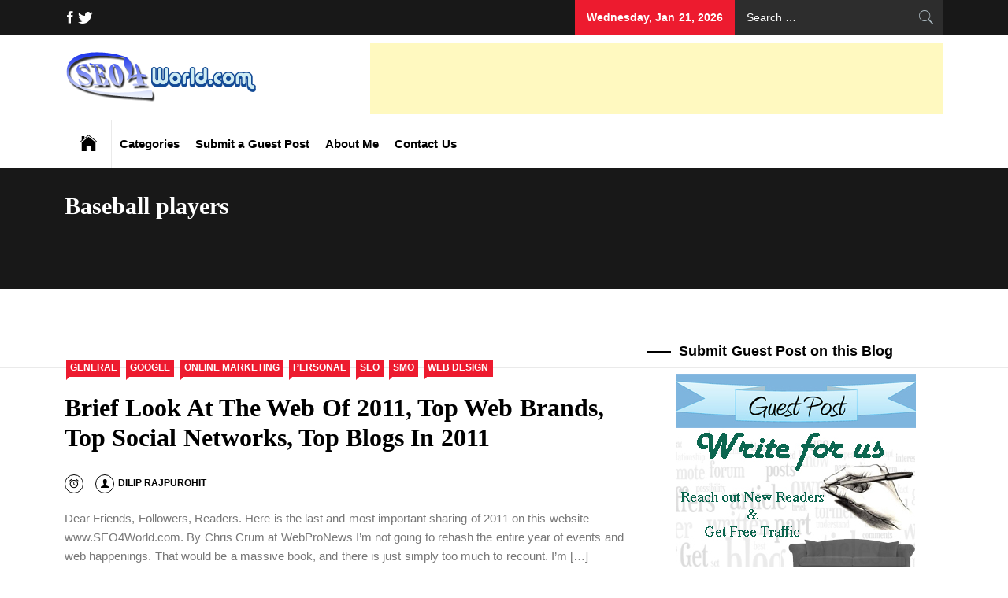

--- FILE ---
content_type: text/html; charset=UTF-8
request_url: https://www.seo4world.com/topics/baseball-players
body_size: 14240
content:
<!DOCTYPE html><html lang="en-US" xmlns:fb="https://www.facebook.com/2008/fbml" xmlns:addthis="https://www.addthis.com/help/api-spec"><head><script data-no-optimize="1">var litespeed_docref=sessionStorage.getItem("litespeed_docref");litespeed_docref&&(Object.defineProperty(document,"referrer",{get:function(){return litespeed_docref}}),sessionStorage.removeItem("litespeed_docref"));</script> <meta charset="UTF-8"><meta name="viewport" content="width=device-width, initial-scale=1.0, maximum-scale=1.0, user-scalable=no"/><link rel="profile" href="https://gmpg.org/xfn/11"><link rel="pingback" href="/xmlrpc.php"> <script type="application/ld+json">{
    "@context": "http://schema.org",
    "@type": "Article",
    "mainEntityOfPage": {
        "@type": "WebPage",
        "@id": "https://www.seo4world.com/brief-look-at-the-web-of-2011-top-web-brands-top-social-networks-top-blogs-in-2011.html"
    },
    "headline": "Brief Look At The Web Of 2011, Top Web Brands, Top Social Networks, Top Blogs In 2011",
    "image": {
        "@type": "ImageObject",
        "url": "https://seo4world.com/wp-content/uploads/2016/10/xlogo.png.pagespeed.ic.r7gVoXu6YH.png",
        "width": "auto",
        "height": "auto"
    },
    "datePublished": "2011-12-31T07:45:17+0000",
    "dateModified": "2011-12-31T07:45:17+0000",
    "author": {
        "@type": "Person",
        "name": "Dilip Rajpurohit"
    },
    "publisher": {
        "@type": "Organization",
        "name": "SEO4World",
        "logo": {
            "@type": "ImageObject",
            "url": "https://seo4world.com/wp-content/uploads/2016/10/xlogo.png.pagespeed.ic.r7gVoXu6YH.png",
            "width": "auto",
            "height": "auto"
        }
    },
    "description": "Dear Friends, Followers, Readers. Here is the last and most important sharing of 2011 on this website www.SEO4"
}</script> <style type="text/css">.site #masthead .data-bg.header-middle a, .site #masthead .data-bg.header-middle, .site #masthead .data-bg.header-middle .site-branding, .site #masthead .data-bg.header-middle .site-branding .site-title a { color: #fff; }</style><meta name='robots' content='index, follow, max-image-preview:large, max-snippet:-1, max-video-preview:-1'/><title>Baseball players Archives - Digital Marketing News, Information and Updates - SEO4World</title><link rel="canonical" href="https://www.seo4world.com/topics/baseball-players"/><meta property="og:locale" content="en_US"/><meta property="og:type" content="article"/><meta property="og:title" content="Baseball players Archives - Digital Marketing News, Information and Updates - SEO4World"/><meta property="og:url" content="https://www.seo4world.com/topics/baseball-players"/><meta property="og:site_name" content="Digital Marketing News, Information and Updates - SEO4World"/><meta name="twitter:card" content="summary_large_image"/> <script type="application/ld+json" class="yoast-schema-graph">{"@context":"https://schema.org","@graph":[{"@type":"CollectionPage","@id":"https://www.seo4world.com/topics/baseball-players","url":"https://www.seo4world.com/topics/baseball-players","name":"Baseball players Archives - Digital Marketing News, Information and Updates - SEO4World","isPartOf":{"@id":"https://www.seo4world.com/#website"},"breadcrumb":{"@id":"https://www.seo4world.com/topics/baseball-players#breadcrumb"},"inLanguage":"en-US"},{"@type":"BreadcrumbList","@id":"https://www.seo4world.com/topics/baseball-players#breadcrumb","itemListElement":[{"@type":"ListItem","position":1,"name":"Home","item":"https://www.seo4world.com/"},{"@type":"ListItem","position":2,"name":"Baseball players"}]},{"@type":"WebSite","@id":"https://www.seo4world.com/#website","url":"https://www.seo4world.com/","name":"Digital Marketing News, Information and Updates - SEO4World","description":"Digital Marketing News, Trends, Tactics, Strategy &amp; Updates","publisher":{"@id":"https://www.seo4world.com/#organization"},"potentialAction":[{"@type":"SearchAction","target":{"@type":"EntryPoint","urlTemplate":"https://www.seo4world.com/?s={search_term_string}"},"query-input":{"@type":"PropertyValueSpecification","valueRequired":true,"valueName":"search_term_string"}}],"inLanguage":"en-US"},{"@type":"Organization","@id":"https://www.seo4world.com/#organization","name":"All about Marketing - SEO for World","url":"https://www.seo4world.com/","logo":{"@type":"ImageObject","inLanguage":"en-US","@id":"https://www.seo4world.com/#/schema/logo/image/","url":"https://www.seo4world.com/wp-content/uploads/2016/10/logo.png","contentUrl":"https://www.seo4world.com/wp-content/uploads/2016/10/logo.png","width":245,"height":65,"caption":"All about Marketing - SEO for World"},"image":{"@id":"https://www.seo4world.com/#/schema/logo/image/"},"sameAs":["https://www.facebook.com/seo4world"]}]}</script> <link rel='dns-prefetch' href="//cdn.thememattic.com/"/><link rel='dns-prefetch' href="//s7.addthis.com/"/><link rel='dns-prefetch' href="//fonts.googleapis.com/"/><link rel='dns-prefetch' href="//www.googletagmanager.com/"/><link rel="alternate" type="application/rss+xml" title="Digital Marketing News, Information and Updates - SEO4World &raquo; Feed" href="/feed"/><link rel="alternate" type="application/rss+xml" title="Digital Marketing News, Information and Updates - SEO4World &raquo; Baseball players Tag Feed" href="baseball-players/feed"/><style id='wp-img-auto-sizes-contain-inline-css' type='text/css'>img:is([sizes=auto i],[sizes^="auto," i]){contain-intrinsic-size:3000px 1500px} /*# sourceURL=wp-img-auto-sizes-contain-inline-css */</style><link data-optimized="2" rel="stylesheet" href="https://www.seo4world.com/wp-content/litespeed/css/6b3fffb38614bb86e335bd786d96c6d2.css?ver=736f1" /><style id='global-styles-inline-css' type='text/css'>:root{--wp--preset--aspect-ratio--square: 1;--wp--preset--aspect-ratio--4-3: 4/3;--wp--preset--aspect-ratio--3-4: 3/4;--wp--preset--aspect-ratio--3-2: 3/2;--wp--preset--aspect-ratio--2-3: 2/3;--wp--preset--aspect-ratio--16-9: 16/9;--wp--preset--aspect-ratio--9-16: 9/16;--wp--preset--color--black: #000000;--wp--preset--color--cyan-bluish-gray: #abb8c3;--wp--preset--color--white: #ffffff;--wp--preset--color--pale-pink: #f78da7;--wp--preset--color--vivid-red: #cf2e2e;--wp--preset--color--luminous-vivid-orange: #ff6900;--wp--preset--color--luminous-vivid-amber: #fcb900;--wp--preset--color--light-green-cyan: #7bdcb5;--wp--preset--color--vivid-green-cyan: #00d084;--wp--preset--color--pale-cyan-blue: #8ed1fc;--wp--preset--color--vivid-cyan-blue: #0693e3;--wp--preset--color--vivid-purple: #9b51e0;--wp--preset--gradient--vivid-cyan-blue-to-vivid-purple: linear-gradient(135deg,rgb(6,147,227) 0%,rgb(155,81,224) 100%);--wp--preset--gradient--light-green-cyan-to-vivid-green-cyan: linear-gradient(135deg,rgb(122,220,180) 0%,rgb(0,208,130) 100%);--wp--preset--gradient--luminous-vivid-amber-to-luminous-vivid-orange: linear-gradient(135deg,rgb(252,185,0) 0%,rgb(255,105,0) 100%);--wp--preset--gradient--luminous-vivid-orange-to-vivid-red: linear-gradient(135deg,rgb(255,105,0) 0%,rgb(207,46,46) 100%);--wp--preset--gradient--very-light-gray-to-cyan-bluish-gray: linear-gradient(135deg,rgb(238,238,238) 0%,rgb(169,184,195) 100%);--wp--preset--gradient--cool-to-warm-spectrum: linear-gradient(135deg,rgb(74,234,220) 0%,rgb(151,120,209) 20%,rgb(207,42,186) 40%,rgb(238,44,130) 60%,rgb(251,105,98) 80%,rgb(254,248,76) 100%);--wp--preset--gradient--blush-light-purple: linear-gradient(135deg,rgb(255,206,236) 0%,rgb(152,150,240) 100%);--wp--preset--gradient--blush-bordeaux: linear-gradient(135deg,rgb(254,205,165) 0%,rgb(254,45,45) 50%,rgb(107,0,62) 100%);--wp--preset--gradient--luminous-dusk: linear-gradient(135deg,rgb(255,203,112) 0%,rgb(199,81,192) 50%,rgb(65,88,208) 100%);--wp--preset--gradient--pale-ocean: linear-gradient(135deg,rgb(255,245,203) 0%,rgb(182,227,212) 50%,rgb(51,167,181) 100%);--wp--preset--gradient--electric-grass: linear-gradient(135deg,rgb(202,248,128) 0%,rgb(113,206,126) 100%);--wp--preset--gradient--midnight: linear-gradient(135deg,rgb(2,3,129) 0%,rgb(40,116,252) 100%);--wp--preset--font-size--small: 13px;--wp--preset--font-size--medium: 20px;--wp--preset--font-size--large: 36px;--wp--preset--font-size--x-large: 42px;--wp--preset--spacing--20: 0.44rem;--wp--preset--spacing--30: 0.67rem;--wp--preset--spacing--40: 1rem;--wp--preset--spacing--50: 1.5rem;--wp--preset--spacing--60: 2.25rem;--wp--preset--spacing--70: 3.38rem;--wp--preset--spacing--80: 5.06rem;--wp--preset--shadow--natural: 6px 6px 9px rgba(0, 0, 0, 0.2);--wp--preset--shadow--deep: 12px 12px 50px rgba(0, 0, 0, 0.4);--wp--preset--shadow--sharp: 6px 6px 0px rgba(0, 0, 0, 0.2);--wp--preset--shadow--outlined: 6px 6px 0px -3px rgb(255, 255, 255), 6px 6px rgb(0, 0, 0);--wp--preset--shadow--crisp: 6px 6px 0px rgb(0, 0, 0);}:where(.is-layout-flex){gap: 0.5em;}:where(.is-layout-grid){gap: 0.5em;}body .is-layout-flex{display: flex;}.is-layout-flex{flex-wrap: wrap;align-items: center;}.is-layout-flex > :is(*, div){margin: 0;}body .is-layout-grid{display: grid;}.is-layout-grid > :is(*, div){margin: 0;}:where(.wp-block-columns.is-layout-flex){gap: 2em;}:where(.wp-block-columns.is-layout-grid){gap: 2em;}:where(.wp-block-post-template.is-layout-flex){gap: 1.25em;}:where(.wp-block-post-template.is-layout-grid){gap: 1.25em;}.has-black-color{color: var(--wp--preset--color--black) !important;}.has-cyan-bluish-gray-color{color: var(--wp--preset--color--cyan-bluish-gray) !important;}.has-white-color{color: var(--wp--preset--color--white) !important;}.has-pale-pink-color{color: var(--wp--preset--color--pale-pink) !important;}.has-vivid-red-color{color: var(--wp--preset--color--vivid-red) !important;}.has-luminous-vivid-orange-color{color: var(--wp--preset--color--luminous-vivid-orange) !important;}.has-luminous-vivid-amber-color{color: var(--wp--preset--color--luminous-vivid-amber) !important;}.has-light-green-cyan-color{color: var(--wp--preset--color--light-green-cyan) !important;}.has-vivid-green-cyan-color{color: var(--wp--preset--color--vivid-green-cyan) !important;}.has-pale-cyan-blue-color{color: var(--wp--preset--color--pale-cyan-blue) !important;}.has-vivid-cyan-blue-color{color: var(--wp--preset--color--vivid-cyan-blue) !important;}.has-vivid-purple-color{color: var(--wp--preset--color--vivid-purple) !important;}.has-black-background-color{background-color: var(--wp--preset--color--black) !important;}.has-cyan-bluish-gray-background-color{background-color: var(--wp--preset--color--cyan-bluish-gray) !important;}.has-white-background-color{background-color: var(--wp--preset--color--white) !important;}.has-pale-pink-background-color{background-color: var(--wp--preset--color--pale-pink) !important;}.has-vivid-red-background-color{background-color: var(--wp--preset--color--vivid-red) !important;}.has-luminous-vivid-orange-background-color{background-color: var(--wp--preset--color--luminous-vivid-orange) !important;}.has-luminous-vivid-amber-background-color{background-color: var(--wp--preset--color--luminous-vivid-amber) !important;}.has-light-green-cyan-background-color{background-color: var(--wp--preset--color--light-green-cyan) !important;}.has-vivid-green-cyan-background-color{background-color: var(--wp--preset--color--vivid-green-cyan) !important;}.has-pale-cyan-blue-background-color{background-color: var(--wp--preset--color--pale-cyan-blue) !important;}.has-vivid-cyan-blue-background-color{background-color: var(--wp--preset--color--vivid-cyan-blue) !important;}.has-vivid-purple-background-color{background-color: var(--wp--preset--color--vivid-purple) !important;}.has-black-border-color{border-color: var(--wp--preset--color--black) !important;}.has-cyan-bluish-gray-border-color{border-color: var(--wp--preset--color--cyan-bluish-gray) !important;}.has-white-border-color{border-color: var(--wp--preset--color--white) !important;}.has-pale-pink-border-color{border-color: var(--wp--preset--color--pale-pink) !important;}.has-vivid-red-border-color{border-color: var(--wp--preset--color--vivid-red) !important;}.has-luminous-vivid-orange-border-color{border-color: var(--wp--preset--color--luminous-vivid-orange) !important;}.has-luminous-vivid-amber-border-color{border-color: var(--wp--preset--color--luminous-vivid-amber) !important;}.has-light-green-cyan-border-color{border-color: var(--wp--preset--color--light-green-cyan) !important;}.has-vivid-green-cyan-border-color{border-color: var(--wp--preset--color--vivid-green-cyan) !important;}.has-pale-cyan-blue-border-color{border-color: var(--wp--preset--color--pale-cyan-blue) !important;}.has-vivid-cyan-blue-border-color{border-color: var(--wp--preset--color--vivid-cyan-blue) !important;}.has-vivid-purple-border-color{border-color: var(--wp--preset--color--vivid-purple) !important;}.has-vivid-cyan-blue-to-vivid-purple-gradient-background{background: var(--wp--preset--gradient--vivid-cyan-blue-to-vivid-purple) !important;}.has-light-green-cyan-to-vivid-green-cyan-gradient-background{background: var(--wp--preset--gradient--light-green-cyan-to-vivid-green-cyan) !important;}.has-luminous-vivid-amber-to-luminous-vivid-orange-gradient-background{background: var(--wp--preset--gradient--luminous-vivid-amber-to-luminous-vivid-orange) !important;}.has-luminous-vivid-orange-to-vivid-red-gradient-background{background: var(--wp--preset--gradient--luminous-vivid-orange-to-vivid-red) !important;}.has-very-light-gray-to-cyan-bluish-gray-gradient-background{background: var(--wp--preset--gradient--very-light-gray-to-cyan-bluish-gray) !important;}.has-cool-to-warm-spectrum-gradient-background{background: var(--wp--preset--gradient--cool-to-warm-spectrum) !important;}.has-blush-light-purple-gradient-background{background: var(--wp--preset--gradient--blush-light-purple) !important;}.has-blush-bordeaux-gradient-background{background: var(--wp--preset--gradient--blush-bordeaux) !important;}.has-luminous-dusk-gradient-background{background: var(--wp--preset--gradient--luminous-dusk) !important;}.has-pale-ocean-gradient-background{background: var(--wp--preset--gradient--pale-ocean) !important;}.has-electric-grass-gradient-background{background: var(--wp--preset--gradient--electric-grass) !important;}.has-midnight-gradient-background{background: var(--wp--preset--gradient--midnight) !important;}.has-small-font-size{font-size: var(--wp--preset--font-size--small) !important;}.has-medium-font-size{font-size: var(--wp--preset--font-size--medium) !important;}.has-large-font-size{font-size: var(--wp--preset--font-size--large) !important;}.has-x-large-font-size{font-size: var(--wp--preset--font-size--x-large) !important;} /*# sourceURL=global-styles-inline-css */</style><style id='classic-theme-styles-inline-css' type='text/css'>/*! This file is auto-generated */ .wp-block-button__link{color:#fff;background-color:#32373c;border-radius:9999px;box-shadow:none;text-decoration:none;padding:calc(.667em + 2px) calc(1.333em + 2px);font-size:1.125em}.wp-block-file__button{background:#32373c;color:#fff;text-decoration:none} /*# sourceURL=/wp-includes/css/classic-themes.min.css */</style> <script id="jquery-core-js-extra" type="litespeed/javascript">var ctf={"ajax_url":"https://www.seo4world.com/wp-admin/admin-ajax.php"}</script> <script type="litespeed/javascript" data-src="https://www.seo4world.com/wp-includes/js/jquery/jquery.min.js" id="jquery-core-js"></script> <script type="litespeed/javascript" data-src="https://s7.addthis.com/js/300/addthis_widget.js?ver=6.9#pubid=seodilip4u" id="addthis_widget-js"></script> <link rel="https://api.w.org/" href="/wp-json/"/><link rel="alternate" title="JSON" type="application/json" href="/wp-json/wp/v2/tags/525"/><link rel="EditURI" type="application/rsd+xml" title="RSD" href="/xmlrpc.php?rsd"/><meta name="generator" content="WordPress 6.9"/><style id="custom-logo-css" type="text/css">.site-title, .site-description { position: absolute; clip-path: inset(50%); }</style><meta name="generator" content="Site Kit by Google 1.170.0"/> <script type="litespeed/javascript" data-src="https://www.googletagmanager.com/gtag/js?id=UA-3317565-8"></script> <script type="litespeed/javascript">window.dataLayer=window.dataLayer||[];function gtag(){dataLayer.push(arguments)}
gtag('js',new Date());gtag('config','UA-3317565-8')</script> <link rel="icon" href="/wp-content/uploads/2016/10/cropped-logo-32x32.png" sizes="32x32"/><link rel="icon" href="/wp-content/uploads/2016/10/cropped-logo-192x192.png" sizes="192x192"/><link rel="apple-touch-icon" href="/wp-content/uploads/2016/10/cropped-logo-180x180.png"/><meta name="msapplication-TileImage" content="https://www.seo4world.com/wp-content/uploads/2016/10/cropped-logo-270x270.png"/><style type="text/css" id="wp-custom-css">body { counter-reset: section; } .widget_recent_entries > ul > li > a:before { counter-increment: section; content: counter(section) ". "; font-size: 32px; font-weight: 700; display: table-cell; padding-right: 10px; vertical-align: top; font-family: 'Merriweather', serif; width: 40px; display:none !important; } .widget_recent_entries > ul > li > a{ padding-left:40px; padding-bottom:20px; } .widget_recent_entries > ul > li:before { counter-increment: section; content: counter(section) ". "; font-size: 32px; font-weight: 700; display: table-cell; padding-right: 10px; vertical-align: top; font-family: 'Merriweather', serif; width: 40px; position: absolute; left:13px; }</style></head><body class="archive tag tag-baseball-players tag-525 wp-custom-logo wp-theme-news-base hfeed right-sidebar "><div id="page" class="site full-screen-layout"> <a class="skip-link screen-reader-text" href="#main">Skip to content</a><header id="masthead" class="site-header" role="banner"><div class="top-bar"><div class="container"><div class="d-flex"><div class="top-bar-items tm-social-share"><div class="social-icons"><div class="menu-social-container"><ul id="social-menu"><li id="menu-item-2470" class="menu-item menu-item-type-custom menu-item-object-custom menu-item-2470"><a href="//www.facebook.com/SEO4World/" class="external"><span class="screen-reader-text">Facebook</span></a></li><li id="menu-item-2469" class="menu-item menu-item-type-custom menu-item-object-custom menu-item-2469"><a href="//twitter.com/seodilip4u" class="external"><span class="screen-reader-text">Twitter</span></a></li></ul></div></div></div><div class="top-bar-items pull-right ms-auto d-none d-md-block"><div class="right-items"><div class="news-base-date"> Wednesday, Jan 21, 2026</div></div><div class="right-items"><div class="icon-search"><form role="search" method="get" class="search-form" action="/"> <label> <span class="screen-reader-text">Search for:</span> <input type="search" class="search-field" placeholder="Search &hellip;" name="s"/> </label> <input type="submit" class="search-submit" value="Search"/></form></div></div></div></div></div></div><div class="header-middle " data-background=""><div class="container"><div class="row-flex"><div class="topbar-left"><div class="site-branding"> <a href="/" class="custom-logo-link" rel="home"><img data-lazyloaded="1" src="[data-uri]" width="245" height="65" data-src="/wp-content/uploads/2016/10/logo.png" class="custom-logo" alt="Digital Marketing News, Information and Updates &#8211; SEO4World" decoding="async"/></a> <span class="site-title"> <a href="/" rel="home"> Digital Marketing News, Information and Updates &#8211; SEO4World </a> </span><p class="site-description"><span>Digital Marketing News, Trends, Tactics, Strategy &amp; Updates</span></p></div></div><div style="padding-top: 10px;"> <script type="litespeed/javascript" data-src="https://pagead2.googlesyndication.com/pagead/js/adsbygoogle.js?client=ca-pub-1070724589797565"
     crossorigin="anonymous"></script> <ins class="adsbygoogle" style="display:inline-block;width:728px;height:90px" data-ad-client="ca-pub-1070724589797565" data-ad-slot="2700816856"></ins> <script type="litespeed/javascript">(adsbygoogle=window.adsbygoogle||[]).push({})</script> </div></div></div></div><div class="navigation-bar"><div class="container"><nav class="main-navigation" role="navigation"> <span class="toggle-menu" aria-controls="primary-menu" aria-expanded="false" tabindex="0"> <span class="screen-reader-text"> Primary Menu </span> <i class="ham"></i> </span><div class="menu"><ul id="primary-menu" class="menu"><li class="base-address"><a href=https://www.seo4world.com><span class="ion-ios-home"></span></a></li><li id="menu-item-2126" class="menu-item menu-item-type-custom menu-item-object-custom menu-item-has-children menu-item-2126"><a href="#">Categories</a><ul class="sub-menu"><li id="menu-item-2120" class="menu-item menu-item-type-taxonomy menu-item-object-category menu-item-2120"><a href="/category/general">General</a></li><li id="menu-item-2118" class="menu-item menu-item-type-taxonomy menu-item-object-category menu-item-2118"><a href="/category/google-2">Google</a></li><li id="menu-item-2119" class="menu-item menu-item-type-taxonomy menu-item-object-category menu-item-2119"><a href="/category/online-marketing">Online Marketing</a></li><li id="menu-item-2123" class="menu-item menu-item-type-taxonomy menu-item-object-category menu-item-2123"><a href="/category/web-design">Web Design</a></li><li id="menu-item-2117" class="menu-item menu-item-type-taxonomy menu-item-object-category menu-item-2117"><a href="/category/seo-2">SEO</a></li><li id="menu-item-2121" class="menu-item menu-item-type-taxonomy menu-item-object-category menu-item-2121"><a href="/category/smo-2">SMO</a></li><li id="menu-item-2124" class="menu-item menu-item-type-taxonomy menu-item-object-category menu-item-2124"><a href="/category/sem-2">SEM</a></li><li id="menu-item-2125" class="menu-item menu-item-type-taxonomy menu-item-object-category menu-item-2125"><a href="/category/technology-reviews">Technology Reviews</a></li></ul></li><li id="menu-item-2115" class="menu-item menu-item-type-post_type menu-item-object-page menu-item-2115"><a href="/guest-blogging-write-guest-post.html">Submit a Guest Post</a></li><li id="menu-item-2113" class="menu-item menu-item-type-post_type menu-item-object-page menu-item-2113"><a href="/about-dilip-rajpurohit.html">About Me</a></li><li id="menu-item-2114" class="menu-item menu-item-type-post_type menu-item-object-page menu-item-2114"><a href="/contact-us.html">Contact Us</a></li></ul></div></nav></div></div></header><div class="inner-banner"><div class="container"><div class="row"><div class="col-md-12"><div class="breadcrumb-wrapper"></div><h1 class="entry-title">Baseball players</h1></div></div></div></div><div id="content" class="site-content"><div id="content-container"><div class="container"><div id="primary" class="content-area"><div class="theiaStickySidebar"><main id="main" class="site-main" role="main"><article id="post-489" class="post-489 post type-post status-publish format-standard hentry category-general category-google-2 category-online-marketing category-personal category-seo-2 category-smo-2 category-web-design tag-baseball-players tag-brief-look-at-the-web-of-2011 tag-football-players tag-google tag-looking-back-for-web tag-most-listened-to-songs-in-2011 tag-most-popular-videos-of-the-year-2011 tag-most-shared-articles-of-2011 tag-most-viewed-food-videos-on-youtube tag-search tag-search-engines tag-sem tag-seo tag-smm tag-smo tag-top-actors-in-2011 tag-top-actresses-in-2011 tag-top-ads-on-youtube tag-top-athletes-of-2011 tag-top-blogs-in-2011 tag-top-facebooks-top-games-in-2011 tag-top-fictional-characters-in-2011 tag-top-hashtags-of-the-year tag-top-movies-in-2011 tag-top-music-in-2011 tag-top-news-outlets-of-2011 tag-top-online-destinations-for-video tag-top-soccer-players-in-2011 tag-top-social-networks-in-2011 tag-top-sports-teams-of-2011 tag-top-topics-in-2011 tag-top-tv-personalities-in-2011 tag-top-tv-shows-in-2011 tag-top-web-brands-in-2011 tag-top-world-news-in-2011 tag-twitters-most-tweeted-events tag-web-in-2011"><div class="article-layout "><div class="article-layout-row"><div class="content-wrapper"><div class="item-metadata categories-list"> <a href="/category/general" rel="category tag">General</a> <a href="/category/google-2" rel="category tag">Google</a> <a href="/category/online-marketing" rel="category tag">Online Marketing</a> <a href="/category/personal" rel="category tag">Personal</a> <a href="/category/seo-2" rel="category tag">SEO</a> <a href="/category/smo-2" rel="category tag">SMO</a> <a href="/category/web-design" rel="category tag">Web Design</a></div><h2 class="entry-title"> <a href="/brief-look-at-the-web-of-2011-top-web-brands-top-social-networks-top-blogs-in-2011.html">Brief Look At The Web Of 2011, Top Web Brands, Top Social Networks, Top Blogs In 2011</a></h2><div class="item-metadata-group"><div class="item-metadata posted-on"><a href="/2011/12/31" rel="bookmark"><span class="tmicon-meta ion-android-alarm-clock"></span> <time class="entry-date published updated" datetime="2011-12-31T07:45:17+00:00">December 31, 2011</time></a></div><div class="item-metadata byline"> <a class="url fn n" href="/author/seo4world"><span class="tmicon-meta ion-person"></span>Dilip Rajpurohit</a></div></div><div class="entry-content tm-entry-content archive-image-full"><div class="at-above-post-arch-page addthis_tool" data-url="https://www.seo4world.com/brief-look-at-the-web-of-2011-top-web-brands-top-social-networks-top-blogs-in-2011.html"></div><p>Dear Friends, Followers, Readers. Here is the last and most important sharing of 2011 on this website www.SEO4World.com. By Chris Crum at WebProNews I’m not going to rehash the entire year of events and web happenings. That would be a massive book, and there is just simply too much to recount. I’m [&hellip;]</p><div class="at-below-post-arch-page addthis_tool" data-url="https://www.seo4world.com/brief-look-at-the-web-of-2011-top-web-brands-top-social-networks-top-blogs-in-2011.html"></div><p></p></div></div></div></div></article></main></div></div><aside id="secondary" class="widget-area" role="complementary"><div class="theiaStickySidebar"><div id="text-10" class="widget widget_text"><h2 class="widget-title widget-title-1">Submit Guest Post on this Blog</h2><div class="textwidget"><div align="center"><a href="//seo4world.com/guest-blogging-write-guest-post.html" title="Write for us. Submit Guest Post on this Blog."><img data-lazyloaded="1" src="[data-uri]" data-src="//seo4world.com/wp-content/uploads/2011/11/Guest-Blogging.jpg" width="305" height="200" border="0"/></a></div></div></div><div id="block-2" class="widget widget_block"><script type="litespeed/javascript" data-src="https://pagead2.googlesyndication.com/pagead/js/adsbygoogle.js?client=ca-pub-1070724589797565"
     crossorigin="anonymous"></script> <ins class="adsbygoogle" style="display:inline-block;width:400px;height:600px" data-ad-client="ca-pub-1070724589797565" data-ad-slot="2209383335"></ins> <script type="litespeed/javascript">(adsbygoogle=window.adsbygoogle||[]).push({})</script></div><div id="recent-posts-2" class="widget widget_recent_entries"><h2 class="widget-title widget-title-1">Recent Posts</h2><ul><li> <a href="/coding-the-uncopyable-building-brand-authenticity-ai-cant-replicate.html">Coding the Uncopyable: Building Brand Authenticity AI Can&#8217;t Replicate</a></li><li> <a href="/digital-marketing-job-trends-and-advice-for-aspiring-professionals.html">Digital Marketing Job Trends and Advice for Aspiring Professionals</a></li><li> <a href="/the-future-of-marketing-how-ai-and-personalization-are-revolutionizing-customer-engagement.html">The Future of Marketing: How AI and Personalization are Revolutionizing Customer Engagement</a></li><li> <a href="/generative-search-optimization-gso-revolutionizing-seo-in-the-age-of-ai-and-chatgpt.html">Generative Search Optimization (GSO): Revolutionizing SEO in the Age of AI and ChatGPT</a></li><li> <a href="/the-power-of-alignment-how-marketing-and-sales-collaboration-drives-success.html">The Power of Alignment: How Marketing and Sales Collaboration Drives Success</a></li></ul></div><div id="block-3" class="widget widget_block"><iframe data-lazyloaded="1" src="about:blank" loading="lazy" data-litespeed-src="//www.facebook.com/plugins/page.php?href=https%3A%2F%2Fwww.facebook.com%2Fseo4world&tabs=timeline&width=400&height=450&small_header=false&adapt_container_width=true&hide_cover=false&show_facepile=true&appId=498214100258354" width="400" height="500" style="border:none;overflow:hidden" scrolling="no" frameborder="0" allowtransparency="true" allow="encrypted-media"></iframe></div><div id="tag_cloud-2" class="widget widget_tag_cloud"><h2 class="widget-title widget-title-1">Tag Cloud</h2><div class="tagcloud"><a href="bing" class="tag-cloud-link tag-link-18 tag-link-position-1" style="font-size: 8.6242038216561pt;" aria-label="bing (6 items)">bing</a> <a href="blogging" class="tag-cloud-link tag-link-100 tag-link-position-2" style="font-size: 10.675159235669pt;" aria-label="blogging (11 items)">blogging</a> <a href="content" class="tag-cloud-link tag-link-179 tag-link-position-3" style="font-size: 8.6242038216561pt;" aria-label="content (6 items)">content</a> <a href="content-marketing" class="tag-cloud-link tag-link-653 tag-link-position-4" style="font-size: 13.171974522293pt;" aria-label="Content Marketing (22 items)">Content Marketing</a> <a href="digital-marketing" class="tag-cloud-link tag-link-60 tag-link-position-5" style="font-size: 17.541401273885pt;" aria-label="Digital Marketing (69 items)">Digital Marketing</a> <a href="email-marketing" class="tag-cloud-link tag-link-82 tag-link-position-6" style="font-size: 12.28025477707pt;" aria-label="email marketing (17 items)">email marketing</a> <a href="facebook" class="tag-cloud-link tag-link-58 tag-link-position-7" style="font-size: 11.566878980892pt;" aria-label="Facebook (14 items)">Facebook</a> <a href="google" class="tag-cloud-link tag-link-16 tag-link-position-8" style="font-size: 21.464968152866pt;" aria-label="google (192 items)">google</a> <a href="google-adwords" class="tag-cloud-link tag-link-339 tag-link-position-9" style="font-size: 8pt;" aria-label="Google Adwords (5 items)">Google Adwords</a> <a href="google-algorithm" class="tag-cloud-link tag-link-39 tag-link-position-10" style="font-size: 8.6242038216561pt;" aria-label="Google algorithm (6 items)">Google algorithm</a> <a href="google-algorithm-update" class="tag-cloud-link tag-link-72 tag-link-position-11" style="font-size: 9.515923566879pt;" aria-label="google algorithm update (8 items)">google algorithm update</a> <a href="google-analytics" class="tag-cloud-link tag-link-340 tag-link-position-12" style="font-size: 10.31847133758pt;" aria-label="Google Analytics (10 items)">Google Analytics</a> <a href="google-panda-update" class="tag-cloud-link tag-link-144 tag-link-position-13" style="font-size: 9.9617834394904pt;" aria-label="Google Panda Update (9 items)">Google Panda Update</a> <a href="google-penguin-algorithm-update" class="tag-cloud-link tag-link-697 tag-link-position-14" style="font-size: 8pt;" aria-label="Google Penguin Algorithm Update (5 items)">Google Penguin Algorithm Update</a> <a href="google-penguin-update" class="tag-cloud-link tag-link-696 tag-link-position-15" style="font-size: 9.515923566879pt;" aria-label="Google Penguin Update (8 items)">Google Penguin Update</a> <a href="google-plus" class="tag-cloud-link tag-link-360 tag-link-position-16" style="font-size: 8pt;" aria-label="google plus (5 items)">google plus</a> <a href="google-update" class="tag-cloud-link tag-link-266 tag-link-position-17" style="font-size: 10.675159235669pt;" aria-label="Google Update (11 items)">Google Update</a> <a href="internet-marketing" class="tag-cloud-link tag-link-263 tag-link-position-18" style="font-size: 11.299363057325pt;" aria-label="Internet Marketing (13 items)">Internet Marketing</a> <a href="link-building" class="tag-cloud-link tag-link-158 tag-link-position-19" style="font-size: 12.28025477707pt;" aria-label="Link Building (17 items)">Link Building</a> <a href="marketing" class="tag-cloud-link tag-link-550 tag-link-position-20" style="font-size: 9.515923566879pt;" aria-label="Marketing (8 items)">Marketing</a> <a href="online-marketing" class="tag-cloud-link tag-link-1108 tag-link-position-21" style="font-size: 11.566878980892pt;" aria-label="Online Marketing (14 items)">Online Marketing</a> <a href="panda-update" class="tag-cloud-link tag-link-205 tag-link-position-22" style="font-size: 9.0700636942675pt;" aria-label="Panda Update (7 items)">Panda Update</a> <a href="ppc" class="tag-cloud-link tag-link-13 tag-link-position-23" style="font-size: 9.9617834394904pt;" aria-label="ppc (9 items)">ppc</a> <a href="quality-content" class="tag-cloud-link tag-link-38 tag-link-position-24" style="font-size: 8pt;" aria-label="quality content (5 items)">quality content</a> <a href="search" class="tag-cloud-link tag-link-31 tag-link-position-25" style="font-size: 10.942675159236pt;" aria-label="search (12 items)">search</a> <a href="search-engine-marketing" class="tag-cloud-link tag-link-271 tag-link-position-26" style="font-size: 9.9617834394904pt;" aria-label="search engine marketing (9 items)">search engine marketing</a> <a href="search-engine-optimization" class="tag-cloud-link tag-link-4 tag-link-position-27" style="font-size: 14.59872611465pt;" aria-label="search engine optimization (32 items)">search engine optimization</a> <a href="search-engines" class="tag-cloud-link tag-link-149 tag-link-position-28" style="font-size: 12.28025477707pt;" aria-label="Search Engines (17 items)">Search Engines</a> <a href="search-results" class="tag-cloud-link tag-link-601 tag-link-position-29" style="font-size: 9.9617834394904pt;" aria-label="search results (9 items)">search results</a> <a href="sem" class="tag-cloud-link tag-link-10 tag-link-position-30" style="font-size: 13.171974522293pt;" aria-label="sem (22 items)">sem</a> <a href="seo" class="tag-cloud-link tag-link-9 tag-link-position-31" style="font-size: 22pt;" aria-label="seo (223 items)">seo</a> <a href="seo-link-building" class="tag-cloud-link tag-link-157 tag-link-position-32" style="font-size: 9.0700636942675pt;" aria-label="SEO Link Building (7 items)">SEO Link Building</a> <a href="seo-strategy" class="tag-cloud-link tag-link-574 tag-link-position-33" style="font-size: 8.6242038216561pt;" aria-label="SEO Strategy (6 items)">SEO Strategy</a> <a href="serp" class="tag-cloud-link tag-link-609 tag-link-position-34" style="font-size: 9.0700636942675pt;" aria-label="SERP (7 items)">SERP</a> <a href="smm" class="tag-cloud-link tag-link-11 tag-link-position-35" style="font-size: 15.579617834395pt;" aria-label="smm (42 items)">smm</a> <a href="smo" class="tag-cloud-link tag-link-12 tag-link-position-36" style="font-size: 17.630573248408pt;" aria-label="smo (71 items)">smo</a> <a href="social-media" class="tag-cloud-link tag-link-76 tag-link-position-37" style="font-size: 15.044585987261pt;" aria-label="social media (36 items)">social media</a> <a href="social-media-marketing" class="tag-cloud-link tag-link-77 tag-link-position-38" style="font-size: 13.974522292994pt;" aria-label="social media marketing (27 items)">social media marketing</a> <a href="social-media-optimization" class="tag-cloud-link tag-link-204 tag-link-position-39" style="font-size: 11.745222929936pt;" aria-label="Social Media Optimization (15 items)">Social Media Optimization</a> <a href="twitter" class="tag-cloud-link tag-link-78 tag-link-position-40" style="font-size: 11.566878980892pt;" aria-label="twitter (14 items)">twitter</a> <a href="website-design" class="tag-cloud-link tag-link-280 tag-link-position-41" style="font-size: 8.6242038216561pt;" aria-label="Website Design (6 items)">Website Design</a> <a href="webspam" class="tag-cloud-link tag-link-699 tag-link-position-42" style="font-size: 8pt;" aria-label="Webspam (5 items)">Webspam</a> <a href="webspam-in-search-results" class="tag-cloud-link tag-link-698 tag-link-position-43" style="font-size: 8pt;" aria-label="Webspam In Search Results (5 items)">Webspam In Search Results</a> <a href="yahoo" class="tag-cloud-link tag-link-17 tag-link-position-44" style="font-size: 8.6242038216561pt;" aria-label="yahoo (6 items)">yahoo</a> <a href="youtube" class="tag-cloud-link tag-link-34 tag-link-position-45" style="font-size: 8.6242038216561pt;" aria-label="youtube (6 items)">youtube</a></div></div><div id="text-9" class="widget widget_text"><div class="textwidget"><div align="center"><script type="litespeed/javascript" data-src="http://pub.mybloglog.com/comm3.php?mblID=2007101120544288&amp;r=widget&amp;is=small&amp;o=l&amp;ro=5&amp;cs=black&amp;ww=200&amp;wc=multiple"></script></div></div></div></div></aside></div></div></div><div class="footer-social-area"><div class="container"><div class="row"><div class="col-sm-12"><div class="tm-social-share"><div class="social-icons"><div class="menu-social-container"><ul id="social-menu"><li class="menu-item menu-item-type-custom menu-item-object-custom menu-item-2470"><a href="//www.facebook.com/SEO4World/" class="external"><span class="social-label">Facebook</span></a></li><li class="menu-item menu-item-type-custom menu-item-object-custom menu-item-2469"><a href="//twitter.com/seodilip4u" class="external"><span class="social-label">Twitter</span></a></li></ul></div></div></div></div></div></div> <script type="litespeed/javascript" data-src="https://pagead2.googlesyndication.com/pagead/js/adsbygoogle.js?client=ca-pub-1070724589797565"
     crossorigin="anonymous"></script> <ins class="adsbygoogle" style="display:block" data-ad-client="ca-pub-1070724589797565" data-ad-slot="1573785052" data-ad-format="auto" data-full-width-responsive="true"></ins> <script type="litespeed/javascript">(adsbygoogle=window.adsbygoogle||[]).push({})</script> </div><footer id="footer-main" class="site-footer" role="contentinfo"><div class="footer-bottom"><div class="container"><div class="row"><div class="col-md-6 col-sm-12 col-xs-12"><div class="site-copyright"> Copyright 2025. All rights reserved</div></div><div class="col-md-6 col-sm-12 col-xs-12"><div class="footer-menu-wrapper"></div></div></div></div></div></footer><div class="offcanvas-sidebar" id="sidr"> <a class="sidr-class-sidr-button-close" href="javascript:void(0)"><i class="ion-ios-close"></i></a><div class="news-base-date offcanvas-item d-block d-md-none"> Saturday December 31, 2011</div><div class="icon-search offcanvas-item d-block d-md-none"><form role="search" method="get" class="search-form" action="/"> <label> <span class="screen-reader-text">Search for:</span> <input type="search" class="search-field" placeholder="Search &hellip;" name="s"/> </label> <input type="submit" class="search-submit" value="Search"/></form></div><div class="tm-sidr-recent-posts"><div id="search-3" class="widget widget_search"><form role="search" method="get" class="search-form" action="/"> <label> <span class="screen-reader-text">Search for:</span> <input type="search" class="search-field" placeholder="Search &hellip;" name="s"/> </label> <input type="submit" class="search-submit" value="Search"/></form></div></div> <button type="button" class="tmt-canvas-focus screen-reader-text"></button></div></div> <a id="scroll-up" class="secondary-bgcolor"><i class="ion-ios-arrow-up"></i></a> <script type="speculationrules">{"prefetch":[{"source":"document","where":{"and":[{"href_matches":"/*"},{"not":{"href_matches":["/wp-*.php","/wp-admin/*","/wp-content/uploads/*","/wp-content/*","/wp-content/plugins/*","/wp-content/themes/news-base/*","/*\\?(.+)"]}},{"not":{"selector_matches":"a[rel~=\"nofollow\"]"}},{"not":{"selector_matches":".no-prefetch, .no-prefetch a"}}]},"eagerness":"conservative"}]}</script> <script id="wp-i18n-js-after" type="litespeed/javascript">wp.i18n.setLocaleData({'text direction\u0004ltr':['ltr']})</script> <script id="contact-form-7-js-before" type="litespeed/javascript">var wpcf7={"api":{"root":"https:\/\/www.seo4world.com\/wp-json\/","namespace":"contact-form-7\/v1"},"cached":1}</script> <script type="text/javascript" defer="defer" src="//cdn.thememattic.com/?product=news_base&amp;version=1768994709&amp;ver=6.9" id="news_base-free-license-validation-js"></script> <script data-no-optimize="1">window.lazyLoadOptions=Object.assign({},{threshold:300},window.lazyLoadOptions||{});!function(t,e){"object"==typeof exports&&"undefined"!=typeof module?module.exports=e():"function"==typeof define&&define.amd?define(e):(t="undefined"!=typeof globalThis?globalThis:t||self).LazyLoad=e()}(this,function(){"use strict";function e(){return(e=Object.assign||function(t){for(var e=1;e<arguments.length;e++){var n,a=arguments[e];for(n in a)Object.prototype.hasOwnProperty.call(a,n)&&(t[n]=a[n])}return t}).apply(this,arguments)}function o(t){return e({},at,t)}function l(t,e){return t.getAttribute(gt+e)}function c(t){return l(t,vt)}function s(t,e){return function(t,e,n){e=gt+e;null!==n?t.setAttribute(e,n):t.removeAttribute(e)}(t,vt,e)}function i(t){return s(t,null),0}function r(t){return null===c(t)}function u(t){return c(t)===_t}function d(t,e,n,a){t&&(void 0===a?void 0===n?t(e):t(e,n):t(e,n,a))}function f(t,e){et?t.classList.add(e):t.className+=(t.className?" ":"")+e}function _(t,e){et?t.classList.remove(e):t.className=t.className.replace(new RegExp("(^|\\s+)"+e+"(\\s+|$)")," ").replace(/^\s+/,"").replace(/\s+$/,"")}function g(t){return t.llTempImage}function v(t,e){!e||(e=e._observer)&&e.unobserve(t)}function b(t,e){t&&(t.loadingCount+=e)}function p(t,e){t&&(t.toLoadCount=e)}function n(t){for(var e,n=[],a=0;e=t.children[a];a+=1)"SOURCE"===e.tagName&&n.push(e);return n}function h(t,e){(t=t.parentNode)&&"PICTURE"===t.tagName&&n(t).forEach(e)}function a(t,e){n(t).forEach(e)}function m(t){return!!t[lt]}function E(t){return t[lt]}function I(t){return delete t[lt]}function y(e,t){var n;m(e)||(n={},t.forEach(function(t){n[t]=e.getAttribute(t)}),e[lt]=n)}function L(a,t){var o;m(a)&&(o=E(a),t.forEach(function(t){var e,n;e=a,(t=o[n=t])?e.setAttribute(n,t):e.removeAttribute(n)}))}function k(t,e,n){f(t,e.class_loading),s(t,st),n&&(b(n,1),d(e.callback_loading,t,n))}function A(t,e,n){n&&t.setAttribute(e,n)}function O(t,e){A(t,rt,l(t,e.data_sizes)),A(t,it,l(t,e.data_srcset)),A(t,ot,l(t,e.data_src))}function w(t,e,n){var a=l(t,e.data_bg_multi),o=l(t,e.data_bg_multi_hidpi);(a=nt&&o?o:a)&&(t.style.backgroundImage=a,n=n,f(t=t,(e=e).class_applied),s(t,dt),n&&(e.unobserve_completed&&v(t,e),d(e.callback_applied,t,n)))}function x(t,e){!e||0<e.loadingCount||0<e.toLoadCount||d(t.callback_finish,e)}function M(t,e,n){t.addEventListener(e,n),t.llEvLisnrs[e]=n}function N(t){return!!t.llEvLisnrs}function z(t){if(N(t)){var e,n,a=t.llEvLisnrs;for(e in a){var o=a[e];n=e,o=o,t.removeEventListener(n,o)}delete t.llEvLisnrs}}function C(t,e,n){var a;delete t.llTempImage,b(n,-1),(a=n)&&--a.toLoadCount,_(t,e.class_loading),e.unobserve_completed&&v(t,n)}function R(i,r,c){var l=g(i)||i;N(l)||function(t,e,n){N(t)||(t.llEvLisnrs={});var a="VIDEO"===t.tagName?"loadeddata":"load";M(t,a,e),M(t,"error",n)}(l,function(t){var e,n,a,o;n=r,a=c,o=u(e=i),C(e,n,a),f(e,n.class_loaded),s(e,ut),d(n.callback_loaded,e,a),o||x(n,a),z(l)},function(t){var e,n,a,o;n=r,a=c,o=u(e=i),C(e,n,a),f(e,n.class_error),s(e,ft),d(n.callback_error,e,a),o||x(n,a),z(l)})}function T(t,e,n){var a,o,i,r,c;t.llTempImage=document.createElement("IMG"),R(t,e,n),m(c=t)||(c[lt]={backgroundImage:c.style.backgroundImage}),i=n,r=l(a=t,(o=e).data_bg),c=l(a,o.data_bg_hidpi),(r=nt&&c?c:r)&&(a.style.backgroundImage='url("'.concat(r,'")'),g(a).setAttribute(ot,r),k(a,o,i)),w(t,e,n)}function G(t,e,n){var a;R(t,e,n),a=e,e=n,(t=Et[(n=t).tagName])&&(t(n,a),k(n,a,e))}function D(t,e,n){var a;a=t,(-1<It.indexOf(a.tagName)?G:T)(t,e,n)}function S(t,e,n){var a;t.setAttribute("loading","lazy"),R(t,e,n),a=e,(e=Et[(n=t).tagName])&&e(n,a),s(t,_t)}function V(t){t.removeAttribute(ot),t.removeAttribute(it),t.removeAttribute(rt)}function j(t){h(t,function(t){L(t,mt)}),L(t,mt)}function F(t){var e;(e=yt[t.tagName])?e(t):m(e=t)&&(t=E(e),e.style.backgroundImage=t.backgroundImage)}function P(t,e){var n;F(t),n=e,r(e=t)||u(e)||(_(e,n.class_entered),_(e,n.class_exited),_(e,n.class_applied),_(e,n.class_loading),_(e,n.class_loaded),_(e,n.class_error)),i(t),I(t)}function U(t,e,n,a){var o;n.cancel_on_exit&&(c(t)!==st||"IMG"===t.tagName&&(z(t),h(o=t,function(t){V(t)}),V(o),j(t),_(t,n.class_loading),b(a,-1),i(t),d(n.callback_cancel,t,e,a)))}function $(t,e,n,a){var o,i,r=(i=t,0<=bt.indexOf(c(i)));s(t,"entered"),f(t,n.class_entered),_(t,n.class_exited),o=t,i=a,n.unobserve_entered&&v(o,i),d(n.callback_enter,t,e,a),r||D(t,n,a)}function q(t){return t.use_native&&"loading"in HTMLImageElement.prototype}function H(t,o,i){t.forEach(function(t){return(a=t).isIntersecting||0<a.intersectionRatio?$(t.target,t,o,i):(e=t.target,n=t,a=o,t=i,void(r(e)||(f(e,a.class_exited),U(e,n,a,t),d(a.callback_exit,e,n,t))));var e,n,a})}function B(e,n){var t;tt&&!q(e)&&(n._observer=new IntersectionObserver(function(t){H(t,e,n)},{root:(t=e).container===document?null:t.container,rootMargin:t.thresholds||t.threshold+"px"}))}function J(t){return Array.prototype.slice.call(t)}function K(t){return t.container.querySelectorAll(t.elements_selector)}function Q(t){return c(t)===ft}function W(t,e){return e=t||K(e),J(e).filter(r)}function X(e,t){var n;(n=K(e),J(n).filter(Q)).forEach(function(t){_(t,e.class_error),i(t)}),t.update()}function t(t,e){var n,a,t=o(t);this._settings=t,this.loadingCount=0,B(t,this),n=t,a=this,Y&&window.addEventListener("online",function(){X(n,a)}),this.update(e)}var Y="undefined"!=typeof window,Z=Y&&!("onscroll"in window)||"undefined"!=typeof navigator&&/(gle|ing|ro)bot|crawl|spider/i.test(navigator.userAgent),tt=Y&&"IntersectionObserver"in window,et=Y&&"classList"in document.createElement("p"),nt=Y&&1<window.devicePixelRatio,at={elements_selector:".lazy",container:Z||Y?document:null,threshold:300,thresholds:null,data_src:"src",data_srcset:"srcset",data_sizes:"sizes",data_bg:"bg",data_bg_hidpi:"bg-hidpi",data_bg_multi:"bg-multi",data_bg_multi_hidpi:"bg-multi-hidpi",data_poster:"poster",class_applied:"applied",class_loading:"litespeed-loading",class_loaded:"litespeed-loaded",class_error:"error",class_entered:"entered",class_exited:"exited",unobserve_completed:!0,unobserve_entered:!1,cancel_on_exit:!0,callback_enter:null,callback_exit:null,callback_applied:null,callback_loading:null,callback_loaded:null,callback_error:null,callback_finish:null,callback_cancel:null,use_native:!1},ot="src",it="srcset",rt="sizes",ct="poster",lt="llOriginalAttrs",st="loading",ut="loaded",dt="applied",ft="error",_t="native",gt="data-",vt="ll-status",bt=[st,ut,dt,ft],pt=[ot],ht=[ot,ct],mt=[ot,it,rt],Et={IMG:function(t,e){h(t,function(t){y(t,mt),O(t,e)}),y(t,mt),O(t,e)},IFRAME:function(t,e){y(t,pt),A(t,ot,l(t,e.data_src))},VIDEO:function(t,e){a(t,function(t){y(t,pt),A(t,ot,l(t,e.data_src))}),y(t,ht),A(t,ct,l(t,e.data_poster)),A(t,ot,l(t,e.data_src)),t.load()}},It=["IMG","IFRAME","VIDEO"],yt={IMG:j,IFRAME:function(t){L(t,pt)},VIDEO:function(t){a(t,function(t){L(t,pt)}),L(t,ht),t.load()}},Lt=["IMG","IFRAME","VIDEO"];return t.prototype={update:function(t){var e,n,a,o=this._settings,i=W(t,o);{if(p(this,i.length),!Z&&tt)return q(o)?(e=o,n=this,i.forEach(function(t){-1!==Lt.indexOf(t.tagName)&&S(t,e,n)}),void p(n,0)):(t=this._observer,o=i,t.disconnect(),a=t,void o.forEach(function(t){a.observe(t)}));this.loadAll(i)}},destroy:function(){this._observer&&this._observer.disconnect(),K(this._settings).forEach(function(t){I(t)}),delete this._observer,delete this._settings,delete this.loadingCount,delete this.toLoadCount},loadAll:function(t){var e=this,n=this._settings;W(t,n).forEach(function(t){v(t,e),D(t,n,e)})},restoreAll:function(){var e=this._settings;K(e).forEach(function(t){P(t,e)})}},t.load=function(t,e){e=o(e);D(t,e)},t.resetStatus=function(t){i(t)},t}),function(t,e){"use strict";function n(){e.body.classList.add("litespeed_lazyloaded")}function a(){console.log("[LiteSpeed] Start Lazy Load"),o=new LazyLoad(Object.assign({},t.lazyLoadOptions||{},{elements_selector:"[data-lazyloaded]",callback_finish:n})),i=function(){o.update()},t.MutationObserver&&new MutationObserver(i).observe(e.documentElement,{childList:!0,subtree:!0,attributes:!0})}var o,i;t.addEventListener?t.addEventListener("load",a,!1):t.attachEvent("onload",a)}(window,document);</script><script data-no-optimize="1">window.litespeed_ui_events=window.litespeed_ui_events||["mouseover","click","keydown","wheel","touchmove","touchstart"];var urlCreator=window.URL||window.webkitURL;function litespeed_load_delayed_js_force(){console.log("[LiteSpeed] Start Load JS Delayed"),litespeed_ui_events.forEach(e=>{window.removeEventListener(e,litespeed_load_delayed_js_force,{passive:!0})}),document.querySelectorAll("iframe[data-litespeed-src]").forEach(e=>{e.setAttribute("src",e.getAttribute("data-litespeed-src"))}),"loading"==document.readyState?window.addEventListener("DOMContentLoaded",litespeed_load_delayed_js):litespeed_load_delayed_js()}litespeed_ui_events.forEach(e=>{window.addEventListener(e,litespeed_load_delayed_js_force,{passive:!0})});async function litespeed_load_delayed_js(){let t=[];for(var d in document.querySelectorAll('script[type="litespeed/javascript"]').forEach(e=>{t.push(e)}),t)await new Promise(e=>litespeed_load_one(t[d],e));document.dispatchEvent(new Event("DOMContentLiteSpeedLoaded")),window.dispatchEvent(new Event("DOMContentLiteSpeedLoaded"))}function litespeed_load_one(t,e){console.log("[LiteSpeed] Load ",t);var d=document.createElement("script");d.addEventListener("load",e),d.addEventListener("error",e),t.getAttributeNames().forEach(e=>{"type"!=e&&d.setAttribute("data-src"==e?"src":e,t.getAttribute(e))});let a=!(d.type="text/javascript");!d.src&&t.textContent&&(d.src=litespeed_inline2src(t.textContent),a=!0),t.after(d),t.remove(),a&&e()}function litespeed_inline2src(t){try{var d=urlCreator.createObjectURL(new Blob([t.replace(/^(?:<!--)?(.*?)(?:-->)?$/gm,"$1")],{type:"text/javascript"}))}catch(e){d="data:text/javascript;base64,"+btoa(t.replace(/^(?:<!--)?(.*?)(?:-->)?$/gm,"$1"))}return d}</script><script data-no-optimize="1">var litespeed_vary=document.cookie.replace(/(?:(?:^|.*;\s*)_lscache_vary\s*\=\s*([^;]*).*$)|^.*$/,"");litespeed_vary||fetch("/wp-content/plugins/litespeed-cache/guest.vary.php",{method:"POST",cache:"no-cache",redirect:"follow"}).then(e=>e.json()).then(e=>{console.log(e),e.hasOwnProperty("reload")&&"yes"==e.reload&&(sessionStorage.setItem("litespeed_docref",document.referrer),window.location.reload(!0))});</script><script data-optimized="1" type="litespeed/javascript" data-src="https://www.seo4world.com/wp-content/litespeed/js/f3d011077189c8e3139431646ad906a3.js?ver=736f1"></script><script defer src="https://static.cloudflareinsights.com/beacon.min.js/vcd15cbe7772f49c399c6a5babf22c1241717689176015" integrity="sha512-ZpsOmlRQV6y907TI0dKBHq9Md29nnaEIPlkf84rnaERnq6zvWvPUqr2ft8M1aS28oN72PdrCzSjY4U6VaAw1EQ==" data-cf-beacon='{"version":"2024.11.0","token":"3f184095bf64423186576c94e12c5678","r":1,"server_timing":{"name":{"cfCacheStatus":true,"cfEdge":true,"cfExtPri":true,"cfL4":true,"cfOrigin":true,"cfSpeedBrain":true},"location_startswith":null}}' crossorigin="anonymous"></script>
</body></html>
<!-- Page optimized by LiteSpeed Cache @2026-01-21 11:25:09 -->

<!-- Page cached by LiteSpeed Cache 7.7 on 2026-01-21 11:25:09 -->
<!-- Guest Mode -->
<!-- QUIC.cloud UCSS in queue -->